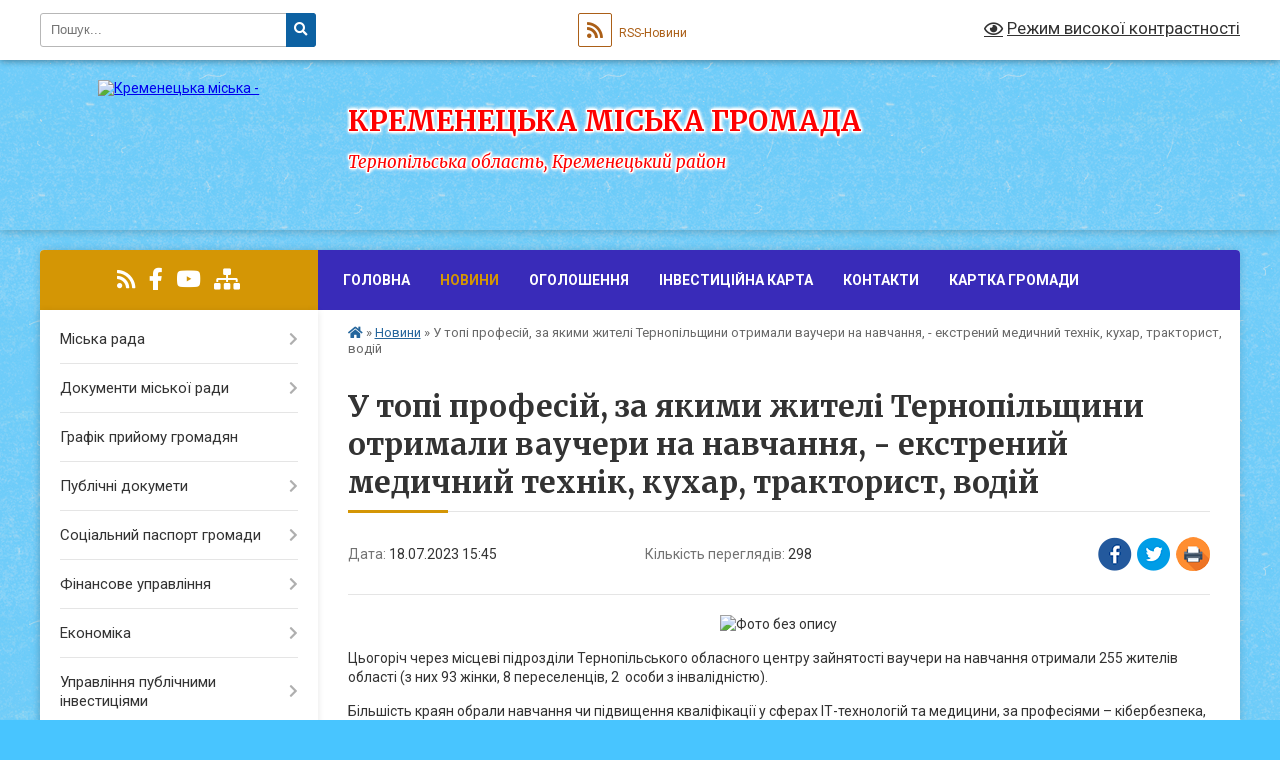

--- FILE ---
content_type: text/html; charset=UTF-8
request_url: https://kremenetska-gromada.gov.ua/news/1689684369/
body_size: 18768
content:
<!DOCTYPE html>
<html lang="uk">
<head>
	<!--[if IE]><meta http-equiv="X-UA-Compatible" content="IE=edge"><![endif]-->
	<meta charset="utf-8">
	<meta name="viewport" content="width=device-width, initial-scale=1">
	<!--[if IE]><script>
		document.createElement('header');
		document.createElement('nav');
		document.createElement('main');
		document.createElement('section');
		document.createElement('article');
		document.createElement('aside');
		document.createElement('footer');
		document.createElement('figure');
		document.createElement('figcaption');
	</script><![endif]-->
	<title>У топі професій, за якими жителі Тернопільщини отримали ваучери на навчання, - екстрений медичний технік, кухар, тракторист, водій | Кременецька громада</title>
	<meta name="description" content=". . Цьогоріч через місцеві підрозділи Тернопільського обласного центру зайнятості ваучери на навчання отримали 255 жителів області (з них 93 жінки, 8 переселенців, 2  особи з інвалідністю).. . Більшість краян обрали навчання чи підвище">
	<meta name="keywords" content="У, топі, професій,, за, якими, жителі, Тернопільщини, отримали, ваучери, на, навчання,, -, екстрений, медичний, технік,, кухар,, тракторист,, водій, |, Кременецька, громада">

	
		<meta property="og:image" content="https://rada.info/upload/users_files/04058338/001b5a747b7090df4521f576f3799397.jpeg">
	<meta property="og:image:width" content="602">
	<meta property="og:image:height" content="400">
			<meta property="og:title" content="У топі професій, за якими жителі Тернопільщини отримали ваучери на навчання, - екстрений медичний технік, кухар, тракторист, водій">
				<meta property="og:type" content="article">
	<meta property="og:url" content="https://kremenetska-gromada.gov.ua/news/1689684369/">
		
		<link rel="apple-touch-icon" sizes="57x57" href="https://gromada.org.ua/apple-icon-57x57.png">
	<link rel="apple-touch-icon" sizes="60x60" href="https://gromada.org.ua/apple-icon-60x60.png">
	<link rel="apple-touch-icon" sizes="72x72" href="https://gromada.org.ua/apple-icon-72x72.png">
	<link rel="apple-touch-icon" sizes="76x76" href="https://gromada.org.ua/apple-icon-76x76.png">
	<link rel="apple-touch-icon" sizes="114x114" href="https://gromada.org.ua/apple-icon-114x114.png">
	<link rel="apple-touch-icon" sizes="120x120" href="https://gromada.org.ua/apple-icon-120x120.png">
	<link rel="apple-touch-icon" sizes="144x144" href="https://gromada.org.ua/apple-icon-144x144.png">
	<link rel="apple-touch-icon" sizes="152x152" href="https://gromada.org.ua/apple-icon-152x152.png">
	<link rel="apple-touch-icon" sizes="180x180" href="https://gromada.org.ua/apple-icon-180x180.png">
	<link rel="icon" type="image/png" sizes="192x192"  href="https://gromada.org.ua/android-icon-192x192.png">
	<link rel="icon" type="image/png" sizes="32x32" href="https://gromada.org.ua/favicon-32x32.png">
	<link rel="icon" type="image/png" sizes="96x96" href="https://gromada.org.ua/favicon-96x96.png">
	<link rel="icon" type="image/png" sizes="16x16" href="https://gromada.org.ua/favicon-16x16.png">
	<link rel="manifest" href="https://gromada.org.ua/manifest.json">
	<meta name="msapplication-TileColor" content="#ffffff">
	<meta name="msapplication-TileImage" content="https://gromada.org.ua/ms-icon-144x144.png">
	<meta name="theme-color" content="#ffffff">
	
	
		<meta name="robots" content="">
	
	<link rel="preconnect" href="https://fonts.googleapis.com">
	<link rel="preconnect" href="https://fonts.gstatic.com" crossorigin>
	<link href="https://fonts.googleapis.com/css?family=Merriweather:400i,700|Roboto:400,400i,700,700i&amp;subset=cyrillic-ext" rel="stylesheet">

    <link rel="preload" href="https://cdnjs.cloudflare.com/ajax/libs/font-awesome/5.9.0/css/all.min.css" as="style">
	<link rel="stylesheet" href="https://cdnjs.cloudflare.com/ajax/libs/font-awesome/5.9.0/css/all.min.css" integrity="sha512-q3eWabyZPc1XTCmF+8/LuE1ozpg5xxn7iO89yfSOd5/oKvyqLngoNGsx8jq92Y8eXJ/IRxQbEC+FGSYxtk2oiw==" crossorigin="anonymous" referrerpolicy="no-referrer" />
	
	
    <link rel="preload" href="//gromada.org.ua/themes/ukraine/css/styles_vip.css?v=3.37" as="style">
	<link rel="stylesheet" href="//gromada.org.ua/themes/ukraine/css/styles_vip.css?v=3.37">
	
	<link rel="stylesheet" href="//gromada.org.ua/themes/ukraine/css/104064/theme_vip.css?v=1767384258">
	
		<!--[if lt IE 9]>
	<script src="https://oss.maxcdn.com/html5shiv/3.7.2/html5shiv.min.js"></script>
	<script src="https://oss.maxcdn.com/respond/1.4.2/respond.min.js"></script>
	<![endif]-->
	<!--[if gte IE 9]>
	<style type="text/css">
		.gradient { filter: none; }
	</style>
	<![endif]-->

</head>
<body class="">

	<a href="#top_menu" class="skip-link link" aria-label="Перейти до головного меню (Alt+1)" accesskey="1">Перейти до головного меню (Alt+1)</a>
	<a href="#left_menu" class="skip-link link" aria-label="Перейти до бічного меню (Alt+2)" accesskey="2">Перейти до бічного меню (Alt+2)</a>
    <a href="#main_content" class="skip-link link" aria-label="Перейти до головного вмісту (Alt+3)" accesskey="3">Перейти до текстового вмісту (Alt+3)</a>

	

		<div id="all_screen">

						<section class="search_menu">
				<div class="wrap">
					<div class="row">
						<div class="grid-25 fl">
							<form action="https://kremenetska-gromada.gov.ua/search/" class="search">
								<input type="text" name="q" value="" placeholder="Пошук..." aria-label="Введіть пошукову фразу" required>
								<button type="submit" name="search" value="y" aria-label="Натисніть, щоб здійснити пошук"><i class="fa fa-search"></i></button>
							</form>
							<a id="alt_version_eye" href="#" title="Режим високої контрастності" onclick="return set_special('ba0ef549c9f8d4932b90affbb7ff5b24b60c8eee');"><i class="far fa-eye"></i></a>
						</div>
						<div class="grid-75">
							<div class="row">
								<div class="grid-25" style="padding-top: 13px;">
									<div id="google_translate_element"></div>
								</div>
								<div class="grid-25" style="padding-top: 13px;">
									<a href="https://gromada.org.ua/rss/104064/" class="rss" title="RSS-стрічка"><span><i class="fa fa-rss"></i></span> RSS-Новини</a>
								</div>
								<div class="grid-50 alt_version_block">

									<div class="alt_version">
										<a href="#" class="set_special_version" onclick="return set_special('ba0ef549c9f8d4932b90affbb7ff5b24b60c8eee');"><i class="far fa-eye"></i> Режим високої контрастності</a>
									</div>

								</div>
								<div class="clearfix"></div>
							</div>
						</div>
						<div class="clearfix"></div>
					</div>
				</div>
			</section>
			
			<header>
				<div class="wrap">
					<div class="row">

						<div class="grid-25 logo fl">
							<a href="https://kremenetska-gromada.gov.ua/" id="logo">
								<img src="https://rada.info/upload/users_files/04058338/gerb/kremen_s.png" alt="Кременецька міська - ">
							</a>
						</div>
						<div class="grid-75 title fr">
							<div class="slogan_1">Кременецька міська громада</div>
							<div class="slogan_2">Тернопільська область, Кременецький район</div>
						</div>
						<div class="clearfix"></div>

					</div>
					
										
				</div>
			</header>

			<div class="wrap">
				<section class="middle_block">

					<div class="row">
						<div class="grid-75 fr">
							<nav class="main_menu" id="top_menu">
								<ul>
																		<li class="">
										<a href="https://kremenetska-gromada.gov.ua/main/">Головна</a>
																													</li>
																		<li class="active">
										<a href="https://kremenetska-gromada.gov.ua/news/">Новини</a>
																													</li>
																		<li class="">
										<a href="https://kremenetska-gromada.gov.ua/more_news/">Оголошення</a>
																													</li>
																		<li class="">
										<a href="https://kremenetska-gromada.gov.ua/interaktivna-investicijna-karta-12-46-09-04-04-2023/">Інвестиційна карта</a>
																													</li>
																		<li class="">
										<a href="https://kremenetska-gromada.gov.ua/feedback/">Контакти</a>
																													</li>
																		<li class="">
										<a href="https://kremenetska-gromada.gov.ua/structure/">Картка громади</a>
																													</li>
																										</ul>

								<button class="menu-button" id="open-button"><i class="fas fa-bars"></i> Меню сайту</button>

							</nav>
							
							<div class="clearfix"></div>

														<section class="bread_crumbs">
								<div xmlns:v="http://rdf.data-vocabulary.org/#"><a href="https://kremenetska-gromada.gov.ua/" title="Головна сторінка"><i class="fas fa-home"></i></a> &raquo; <a href="https://kremenetska-gromada.gov.ua/news/" aria-current="page">Новини</a>  &raquo; <span>У топі професій, за якими жителі Тернопільщини отримали ваучери на навчання, - екстрений медичний технік, кухар, тракторист, водій</span></div>
							</section>
							
							<main id="main_content">

																											<h1>У топі професій, за якими жителі Тернопільщини отримали ваучери на навчання, - екстрений медичний технік, кухар, тракторист, водій</h1>


<div class="row">
	<div class="grid-30 one_news_date">
		Дата: <span>18.07.2023 15:45</span>
	</div>
	<div class="grid-30 one_news_count">
		Кількість переглядів: <span>298</span>
	</div>
		<div class="grid-30 one_news_socials">
		<button class="social_share" data-type="fb" aria-label="Поширити у Фейсбук"><img src="//gromada.org.ua/themes/ukraine/img/share/fb.png" alt="Іконка Facebook"></button>
		<button class="social_share" data-type="tw" aria-label="Поширити в Tweitter"><img src="//gromada.org.ua/themes/ukraine/img/share/tw.png" alt="Іконка Twitter"></button>
		<button class="print_btn" onclick="window.print();" aria-label="Надрукувати статтю"><img src="//gromada.org.ua/themes/ukraine/img/share/print.png" alt="Значок принтера"></button>
	</div>
		<div class="clearfix"></div>
</div>

<hr>

<p style="text-align: center;"><img alt="Фото без опису"  alt="" src="https://rada.info/upload/users_files/04058338/001b5a747b7090df4521f576f3799397.jpeg" style="width: 602px; height: 400px;" /></p>

<p>Цьогоріч через місцеві підрозділи Тернопільського обласного центру зайнятості ваучери на навчання отримали 255 жителів області (з них 93 жінки, 8 переселенців, 2&nbsp; особи з інвалідністю).</p>

<p>Більшість краян обрали навчання чи підвищення кваліфікації у сферах ІТ-технологій та медицини, за професіями &ndash; кібербезпека, медицина, фармація, медсестринство.</p>

<p>120 осіб отримали ваучери на навчання чи підвищення кваліфікації за робітничими професіями. У топі - екстрений медичний технік, кухар, тракторист, водій. Також краяни здобуватимуть професії: електрогазозварник, швачка, плодоовочівник, кондитер, закрійник, машиніст дорожньо-будівельних машин, токар, бджоляр.</p>

<p>За детальною інформацією зверніться у&nbsp;<a data-saferedirecturl="https://www.google.com/url?q=https://ter.dcz.gov.ua/publikaciya/kontakty-filiy-oblasnogo-centru-zaynyatosti-ta-yih-upravlin-i-viddiliv&amp;source=gmail&amp;ust=1689770464288000&amp;usg=AOvVaw2Lg2KgPgQIP0lAOu1pyfWK" href="https://ter.dcz.gov.ua/publikaciya/kontakty-filiy-oblasnogo-centru-zaynyatosti-ta-yih-upravlin-i-viddiliv" rel="noreferrer noopener" target="_blank">місцевий підрозділ Тернопільського обласного центру зайнятості</a>, в Telegram: @DCZ19_Ternopil (<a data-saferedirecturl="https://www.google.com/url?q=https://t.me/DCZ19_Ternopil&amp;source=gmail&amp;ust=1689770464288000&amp;usg=AOvVaw2aXxoXRc6bI3eTTE6XfluH" href="http://vlada.pp.ua/goto/aHR0cHM6Ly90Lm1lL0RDWjE5X1Rlcm5vcGls/" target="_blank" rel="nofollow" rel="noreferrer noopener" target="_blank">https://t.me/DCZ19_Ternopil</a>) або у відділ активних програм зайнятості управління реалізації політики зайнятості Тернопільського обласного центру зайнятості за тел.&nbsp;<a href="tel:+380635765756" rel="noreferrer noopener" target="_blank">0635765756</a>.</p>

<p><b>Довідково:</b></p>

<p>Ваучер на навчання видається службою зайнятості&nbsp;<a data-saferedirecturl="https://www.google.com/url?q=https://ter.dcz.gov.ua/novyna/hto-mozhe-otrymaty-vaucher-na-navchannya&amp;source=gmail&amp;ust=1689770464288000&amp;usg=AOvVaw0kGSbwPiULUcePGVFtLUDV" href="https://ter.dcz.gov.ua/novyna/hto-mozhe-otrymaty-vaucher-na-navchannya" rel="noreferrer noopener" target="_blank">деяким категоріям громадян</a>, які не зареєстровані в центрах зайнятості як безробітні і мають професійно-технічну, фахову передвищу чи вищу освіту.</p>

<p>Навчатися за ваучером можна за 123&nbsp;<a data-saferedirecturl="https://www.google.com/url?q=http://is.gd/qjIfuw&amp;source=gmail&amp;ust=1689770464288000&amp;usg=AOvVaw1D6IL4ncFY8kDNY4FNaX9X" href="http://vlada.pp.ua/goto/aHR0cDovL2lzLmdkL3FqSWZ1dw==/" target="_blank" rel="nofollow" rel="noreferrer noopener" target="_blank">професіями та спеціальностями</a>&nbsp;сфер ІТ-технологій, будівництва, транспорту, освіти, медицини, сільського господарства, соціального обслуговування, самостійно обравши професію чи спеціальність,&nbsp;<a data-saferedirecturl="https://www.google.com/url?q=https://mon.gov.ua/ua/ministerstvo/poslugi/licenzuvannya/perelik-navchalnih-zakladiv-yaki-mayut-pravo-zdijsnyuvati-diyalnist-u-sferi-vishoyi-osviti-ta-profesijno-tehnichnoyi-osviti-dlya-navchannya-v-yakih-mozhe-buti-vidanij-vaucher&amp;source=gmail&amp;ust=1689770464288000&amp;usg=AOvVaw2-zfbSY9yBKpQdqXxE8K_t" href="https://mon.gov.ua/ua/ministerstvo/poslugi/licenzuvannya/perelik-navchalnih-zakladiv-yaki-mayut-pravo-zdijsnyuvati-diyalnist-u-sferi-vishoyi-osviti-ta-profesijno-tehnichnoyi-osviti-dlya-navchannya-v-yakih-mozhe-buti-vidanij-vaucher" rel="noreferrer noopener" target="_blank">заклад освіти</a>&nbsp;у межах України та форму навчання: стаціонарну, заочну чи дистанційну.</p>

<p>Оплата ваучера здійснюється Фондом загальнообов&rsquo;язкового державного соціального страхування України на випадок безробіття. Вартість ваучера &ndash; не більше 10-кратного розміру прожиткового мінімуму для працездатних осіб (26840 грн). Якщо вартість навчання перевищує цю суму, то роботодавець або особа доплачує самостійно.</p>

<p>За детальною інформацією зверніться у&nbsp;<a data-saferedirecturl="https://www.google.com/url?q=https://ter.dcz.gov.ua/publikaciya/kontakty-filiy-oblasnogo-centru-zaynyatosti-ta-yih-upravlin-i-viddiliv&amp;source=gmail&amp;ust=1689770464288000&amp;usg=AOvVaw2Lg2KgPgQIP0lAOu1pyfWK" href="https://ter.dcz.gov.ua/publikaciya/kontakty-filiy-oblasnogo-centru-zaynyatosti-ta-yih-upravlin-i-viddiliv" rel="noreferrer noopener" target="_blank">місцевий підрозділ Тернопільського обласного центру зайнятості</a>, в Telegram: @DCZ19_Ternopil (<a data-saferedirecturl="https://www.google.com/url?q=https://t.me/DCZ19_Ternopil&amp;source=gmail&amp;ust=1689770464288000&amp;usg=AOvVaw2aXxoXRc6bI3eTTE6XfluH" href="http://vlada.pp.ua/goto/aHR0cHM6Ly90Lm1lL0RDWjE5X1Rlcm5vcGls/" target="_blank" rel="nofollow" rel="noreferrer noopener" target="_blank">https://t.me/DCZ19_Ternopil</a>) або у відділ активних програм зайнятості управління реалізації політики зайнятості Тернопільського обласного центру зайнятості за тел.&nbsp;<a href="tel:+380635765756" rel="noreferrer noopener" target="_blank">0635765756</a>.</p>

<p><b>Корисні посилання:</b></p>

<p><a data-saferedirecturl="https://www.google.com/url?q=http://surl.li/feqeh&amp;source=gmail&amp;ust=1689770464288000&amp;usg=AOvVaw1pXiikZmowIxtPN408la8D" href="http://vlada.pp.ua/goto/aHR0cDovL3N1cmwubGkvZmVxZWg=/" target="_blank" rel="nofollow" rel="noreferrer noopener" target="_blank"><i>Як отримати ваучер на навчання</i></a><a data-saferedirecturl="https://www.google.com/url?q=http://surl.li/feqeh&amp;source=gmail&amp;ust=1689770464288000&amp;usg=AOvVaw1pXiikZmowIxtPN408la8D" href="http://vlada.pp.ua/goto/aHR0cDovL3N1cmwubGkvZmVxZWg=/" target="_blank" rel="nofollow" rel="noreferrer noopener" target="_blank"><i>?</i></a><i>&nbsp;</i></p>

<p><a data-saferedirecturl="https://www.google.com/url?q=https://www.dcz.gov.ua/storinka/vauchery&amp;source=gmail&amp;ust=1689770464288000&amp;usg=AOvVaw1BFLHCDoHpXLg-RJFIv_7f" href="https://www.dcz.gov.ua/storinka/vauchery" rel="noreferrer noopener" target="_blank"><i>Додаткова&nbsp;</i><i>інформація</i></a><i>&nbsp;про отримання ваучерів&nbsp;</i><i>.</i></p>

<p><a data-saferedirecturl="https://www.google.com/url?q=https://mon.gov.ua/ua/ministerstvo/poslugi/licenzuvannya/perelik-navchalnih-zakladiv-yaki-mayut-pravo-zdijsnyuvati-diyalnist-u-sferi-vishoyi-osviti-ta-profesijno-tehnichnoyi-osviti-dlya-navchannya-v-yakih-mozhe-buti-vidanij-vaucher&amp;source=gmail&amp;ust=1689770464288000&amp;usg=AOvVaw2-zfbSY9yBKpQdqXxE8K_t" href="https://mon.gov.ua/ua/ministerstvo/poslugi/licenzuvannya/perelik-navchalnih-zakladiv-yaki-mayut-pravo-zdijsnyuvati-diyalnist-u-sferi-vishoyi-osviti-ta-profesijno-tehnichnoyi-osviti-dlya-navchannya-v-yakih-mozhe-buti-vidanij-vaucher" rel="noreferrer noopener" target="_blank"><i>Перелік навчальних закладів, для навчання в яких може бути виданий ваучер</i></a></p>
<div class="clearfix"></div>

<hr>



<p><a href="https://kremenetska-gromada.gov.ua/news/" class="btn btn-grey">&laquo; повернутися</a></p>																	
							</main>
						</div>
						<div class="grid-25 fl">

							<div class="project_name">
								<a href="https://gromada.org.ua/rss/104064/" rel="nofollow" target="_blank" title="RSS-стрічка новин сайту"><i class="fas fa-rss"></i></a>
																																<a href="https://www.facebook.com/kremenetska.gromada" rel="nofollow" target="_blank" title="Приєднуйтесь до нас у Facebook"><i class="fab fa-facebook-f"></i></a>								<a href="https://www.youtube.com/channel/UClQUz6C04VVnhG2XqLUdsMA" rel="nofollow" target="_blank" title="Наш Youtube-канал"><i class="fab fa-youtube"></i></a>																<a href="https://kremenetska-gromada.gov.ua/sitemap/" title="Мапа сайту"><i class="fas fa-sitemap"></i></a>
							</div>
														<aside class="left_sidebar">
							
								
																<nav class="sidebar_menu" id="left_menu">
									<ul>
																				<li class=" has-sub">
											<a href="https://kremenetska-gromada.gov.ua/miska-rada-12-58-37-08-06-2017/">Міська рада</a>
																						<button onclick="return show_next_level(this);" aria-label="Показати підменю"></button>
																																	<i class="fa fa-chevron-right"></i>
											<ul>
																								<li class=" has-sub">
													<a href="https://kremenetska-gromada.gov.ua/deputatskij-korpus-12-58-56-08-06-2017/">Депутатський корпус</a>
																										<button onclick="return show_next_level(this);" aria-label="Показати підменю"></button>
																																							<i class="fa fa-chevron-right"></i>
													<ul>
																												<li><a href="https://kremenetska-gromada.gov.ua/spisok-deputativ-13-01-11-08-06-2017/">Список депутатів</a></li>
																												<li><a href="https://kremenetska-gromada.gov.ua/sklad-postijnih-komisij-19-30-45-08-06-2017/">Склад постійних комісій</a></li>
																																									</ul>
																									</li>
																								<li class="">
													<a href="https://kremenetska-gromada.gov.ua/vikonavchij-komitet-19-31-23-08-06-2017/">Виконавчий комітет</a>
																																						</li>
																								<li class=" has-sub">
													<a href="https://kremenetska-gromada.gov.ua/struktura-aparatu-14-15-40-09-06-2017/">Структура апарату</a>
																										<button onclick="return show_next_level(this);" aria-label="Показати підменю"></button>
																																							<i class="fa fa-chevron-right"></i>
													<ul>
																												<li><a href="https://kremenetska-gromada.gov.ua/miskij-golova-15-06-30-09-06-2017/">Міський голова</a></li>
																												<li><a href="https://kremenetska-gromada.gov.ua/pershij-zastupnik-miskogo-golovi-15-41-45-09-06-2017/">Перший заступник міського голови</a></li>
																												<li><a href="https://kremenetska-gromada.gov.ua/zastupnik-miskogo-golovi-12-16-48-11-06-2021/">Заступник міського голови з питань діяльності виконавчих органів ради</a></li>
																												<li><a href="https://kremenetska-gromada.gov.ua/zastupnik-miskogo-golovi-11-18-27-03-08-2017/">Заступник міського голови</a></li>
																												<li><a href="https://kremenetska-gromada.gov.ua/starosti-gromadi-15-22-09-05-07-2021/">Старости громади</a></li>
																												<li><a href="https://kremenetska-gromada.gov.ua/sekretar-radi-11-20-26-03-08-2017/">Секретар ради</a></li>
																												<li><a href="https://kremenetska-gromada.gov.ua/kerujuchij-spravami-15-22-51-08-07-2021/">Керуючий справами</a></li>
																												<li><a href="https://kremenetska-gromada.gov.ua/struktura-vikonavchogo-aparatu-kremeneckoi-miskoi-radi-ta-ii-vikonavchih-organiv-na-2018-rik-10-18-05-27-02-2018/">Структура та загальна чисельність працівників апарату Кременецької міської ради та її виконавчих органів</a></li>
																																									</ul>
																									</li>
																																			</ul>
																					</li>
																				<li class=" has-sub">
											<a href="https://kremenetska-gromada.gov.ua/docs/">Документи міської ради</a>
																						<button onclick="return show_next_level(this);" aria-label="Показати підменю"></button>
																																	<i class="fa fa-chevron-right"></i>
											<ul>
																								<li class=" has-sub">
													<a href="https://kremenetska-gromada.gov.ua/rishennya-vikonavchogo-komitetu-16-21-29-03-08-2017/">Рішення виконавчого комітету</a>
																										<button onclick="return show_next_level(this);" aria-label="Показати підменю"></button>
																																							<i class="fa fa-chevron-right"></i>
													<ul>
																												<li><a href="https://kremenetska-gromada.gov.ua/arhiv-16-22-09-03-08-2017/">Архів</a></li>
																												<li><a href="https://kremenetska-gromada.gov.ua/2024-rik-11-15-39-05-01-2024/">2024 рік</a></li>
																												<li><a href="https://kremenetska-gromada.gov.ua/2025-rik-09-09-39-02-01-2025/">2025 рік</a></li>
																																									</ul>
																									</li>
																								<li class=" has-sub">
													<a href="https://kremenetska-gromada.gov.ua/rishennya-sesii-09-09-20-10-08-2017/">Рішення сесії</a>
																										<button onclick="return show_next_level(this);" aria-label="Показати підменю"></button>
																																							<i class="fa fa-chevron-right"></i>
													<ul>
																												<li><a href="https://kremenetska-gromada.gov.ua/vi-sklikannya-11-57-19-17-12-2020/">VI скликання</a></li>
																												<li><a href="https://kremenetska-gromada.gov.ua/vii-sklikannya-11-58-33-17-12-2020/">VII скликання</a></li>
																												<li><a href="https://kremenetska-gromada.gov.ua/viii-sklikannya-11-59-15-17-12-2020/">VIII скликання</a></li>
																																									</ul>
																									</li>
																								<li class=" has-sub">
													<a href="https://kremenetska-gromada.gov.ua/rozporyadzhennya-miskogo-golovi-16-32-53-03-08-2017/">Розпорядження міського голови</a>
																										<button onclick="return show_next_level(this);" aria-label="Показати підменю"></button>
																																							<i class="fa fa-chevron-right"></i>
													<ul>
																												<li><a href="https://kremenetska-gromada.gov.ua/arhiv-16-33-23-03-08-2017/">Архів</a></li>
																												<li><a href="https://kremenetska-gromada.gov.ua/2022-rik-09-06-21-05-01-2022/">2022 рік</a></li>
																												<li><a href="https://kremenetska-gromada.gov.ua/2023-rik-15-23-42-23-02-2023/">2023 рік</a></li>
																												<li><a href="https://kremenetska-gromada.gov.ua/2024-rik-11-18-49-05-01-2024/">2024 рік</a></li>
																												<li><a href="https://kremenetska-gromada.gov.ua/2025-rik-09-08-10-02-01-2025/">2025 рік</a></li>
																																									</ul>
																									</li>
																								<li class="">
													<a href="https://kremenetska-gromada.gov.ua/reglament-11-24-11-15-11-2017/">Регламент</a>
																																						</li>
																								<li class="">
													<a href="https://kremenetska-gromada.gov.ua/reglament-vikonavchogo-komitetu-kremeneckoi-miskoi-radi-16-45-49-25-01-2023/">Регламент виконавчого комітету Кременецької міської ради</a>
																																						</li>
																								<li class="">
													<a href="https://kremenetska-gromada.gov.ua/programi-kremeneckoi-miskoi-radi-11-21-59-14-02-2022/">Програми Кременецької міської ради</a>
																																						</li>
																								<li class="">
													<a href="https://kremenetska-gromada.gov.ua/konkursi-na-zamischennya-vakantnih-posad-16-35-08-29-09-2022/">Конкурси на заміщення вакантних посад</a>
																																						</li>
																																			</ul>
																					</li>
																				<li class="">
											<a href="https://kremenetska-gromada.gov.ua/grafik-prijomu-gromadyan-19-32-14-08-06-2017/">Графік прийому громадян</a>
																																</li>
																				<li class=" has-sub">
											<a href="https://kremenetska-gromada.gov.ua/publichni-dokumeti-20-01-13-08-06-2017/">Публічні докумети</a>
																						<button onclick="return show_next_level(this);" aria-label="Показати підменю"></button>
																																	<i class="fa fa-chevron-right"></i>
											<ul>
																								<li class="">
													<a href="https://kremenetska-gromada.gov.ua/zviti-schodo-zapitiv-na-dostup-do-publichnoi-informacii-10-18-51-07-02-2018/">Звіти щодо запитів на доступ до публічної інформації</a>
																																						</li>
																								<li class="">
													<a href="https://kremenetska-gromada.gov.ua/rishennya-schodo-perejmenuvannya-vulic-10-39-55-28-03-2023/">Рішення щодо перейменування вулиць</a>
																																						</li>
																								<li class="">
													<a href="https://kremenetska-gromada.gov.ua/proekt-statutu-teritorialnoi-gromadi-mista-kremenec-20-03-22-08-06-2017/">Проект статуту територіальної громади міста Кременець</a>
																																						</li>
																								<li class="">
													<a href="https://kremenetska-gromada.gov.ua/formi-dlya-podannya-informacijnogo-zapitu-11-59-56-20-03-2018/">Форми для подання інформаційного запиту</a>
																																						</li>
																								<li class="">
													<a href="https://kremenetska-gromada.gov.ua/pamyatka-zastosuvannya-zakonu-ukraina-pro-dostup-do-publichnoi-informacii-12-26-07-20-03-2018/">Памятка застосування Закону Україна "Про доступ до публічної інформації"</a>
																																						</li>
																								<li class="">
													<a href="https://kremenetska-gromada.gov.ua/poryadok-dostupu-do-publichnoi-informacii-12-28-51-20-03-2018/">Порядок доступу до публічної інформації</a>
																																						</li>
																								<li class="">
													<a href="https://kremenetska-gromada.gov.ua/poryadok-skladannya-ta-podannya-zapitu-na-informaciju-12-30-45-20-03-2018/">Порядок складання та подання запиту на інформацію</a>
																																						</li>
																								<li class="">
													<a href="https://kremenetska-gromada.gov.ua/elektronni-petyciyi-12-44-02-24-01-2020/">Електронні петиції</a>
																																						</li>
																								<li class="">
													<a href="https://kremenetska-gromada.gov.ua/publichni-dogovora-na-zhitlovokomunalni-poslugi-09-37-17-23-02-2022/">Публічні договора на житлово-комунальні послуги</a>
																																						</li>
																																			</ul>
																					</li>
																				<li class=" has-sub">
											<a href="https://kremenetska-gromada.gov.ua/socialnij-pasport-gromadi-11-12-49-18-11-2025/">Соціальний паспорт громади</a>
																						<button onclick="return show_next_level(this);" aria-label="Показати підменю"></button>
																																	<i class="fa fa-chevron-right"></i>
											<ul>
																								<li class="">
													<a href="https://kremenetska-gromada.gov.ua/ekonomika-11-14-38-18-11-2025/">Економіка</a>
																																						</li>
																								<li class="">
													<a href="https://kremenetska-gromada.gov.ua/zahist-i-bezpeka-11-15-15-18-11-2025/">Захист і безпека</a>
																																						</li>
																								<li class="">
													<a href="https://kremenetska-gromada.gov.ua/konsultativnodoradchi-organi-12-20-12-18-11-2025/">Консультативно-дорадчі органи</a>
																																						</li>
																								<li class="">
													<a href="https://kremenetska-gromada.gov.ua/zakladi-osviti-11-15-39-18-11-2025/">Заклади освіти</a>
																																						</li>
																								<li class="">
													<a href="https://kremenetska-gromada.gov.ua/zakladi-kulturi-16-37-22-18-11-2025/">Заклади культури</a>
																																						</li>
																								<li class="">
													<a href="https://kremenetska-gromada.gov.ua/zakladi-ohoroni-zdorovya-11-16-13-18-11-2025/">Заклади охорони здоров'я</a>
																																						</li>
																								<li class="">
													<a href="https://kremenetska-gromada.gov.ua/transportne-spoluchennya-11-17-22-18-11-2025/">Транспортне сполучення</a>
																																						</li>
																																			</ul>
																					</li>
																				<li class=" has-sub">
											<a href="https://kremenetska-gromada.gov.ua/finansove-upravlinnya-16-02-55-09-10-2024/">Фінансове управління</a>
																						<button onclick="return show_next_level(this);" aria-label="Показати підменю"></button>
																																	<i class="fa fa-chevron-right"></i>
											<ul>
																								<li class="">
													<a href="https://kremenetska-gromada.gov.ua/vikonannya-bjudzhetu-09-24-09-03-08-2017/">Виконання бюджету</a>
																																						</li>
																								<li class=" has-sub">
													<a href="https://kremenetska-gromada.gov.ua/vstanovlennya-miscevih-podatkiv-ta-zboriv-16-07-00-09-10-2024/">Встановлення місцевих податків та зборів</a>
																										<button onclick="return show_next_level(this);" aria-label="Показати підменю"></button>
																																							<i class="fa fa-chevron-right"></i>
													<ul>
																												<li><a href="https://kremenetska-gromada.gov.ua/rishennya-pro-vstanovlennya-miscevih-podatkiv-ta-zboriv-na-2021-rik-09-08-49-24-02-2021/">Рішення про встановлення місцевих податків та зборів на 2021 рік</a></li>
																												<li><a href="https://kremenetska-gromada.gov.ua/pro-vstanovlennya-miscevih-podatkiv-i-zboriv-na-2019-rik-09-16-54-10-05-2018/">Про встановлення місцевих податків і зборів на 2019 рік</a></li>
																												<li><a href="https://kremenetska-gromada.gov.ua/pro-vstanovlennya-miscevih-podatkiv-i-zboriv-na-2020-rik-15-51-53-04-06-2019/">Про встановлення місцевих податків і зборів на 2020 рік</a></li>
																												<li><a href="https://kremenetska-gromada.gov.ua/pro-vstanovlennya-miscevykh-podatkiv-i-zboriv-na-2021-rik-18-42-02-03-06-2020/">Про встановлення місцевих податків і зборів на 2021 рік</a></li>
																												<li><a href="https://kremenetska-gromada.gov.ua/pro-vstanovlennya-miscevih-podatkiv-i-zboriv-na-2022-rik-16-16-57-07-02-2022/">Про встановлення місцевих податків і зборів на 2022 рік</a></li>
																												<li><a href="https://kremenetska-gromada.gov.ua/pro-vstanovlennya-miscevih-podatkiv-i-zboriv-na-2023-rik-10-42-06-09-08-2024/">Про встановлення місцевих податків і зборів на 2023 рік</a></li>
																												<li><a href="https://kremenetska-gromada.gov.ua/pro-vstanovlennya-miscevih-podatkiv-i-zboriv-na-2024-rik-15-24-26-25-07-2023/">Про встановлення місцевих податків і зборів на 2024 рік</a></li>
																												<li><a href="https://kremenetska-gromada.gov.ua/pro-vstanovlennya-miscevih-podatkiv-i-zboriv-na-2025-rik-12-27-39-08-07-2024/">Про встановлення місцевих податків і зборів на 2025 рік</a></li>
																												<li><a href="https://kremenetska-gromada.gov.ua/pro-vstanovlennya-miscevih-podatkiv-i-zboriv-na-2026-rik-12-40-17-18-07-2025/">Про встановлення місцевих податків і зборів на 2026 рік</a></li>
																																									</ul>
																									</li>
																								<li class="">
													<a href="https://kremenetska-gromada.gov.ua/rekviziti-rahunkiv-dlya-splati-do-bjudzhetu-podatkiv-zboriv-inshih-platezhiv-15-00-17-11-01-2021/">Реквізити рахунків для сплати до бюджету податків, зборів, інших платежів</a>
																																						</li>
																								<li class="">
													<a href="https://kremenetska-gromada.gov.ua/instrukciya-z-pidgotovki-bjudzhetnih-zapitiv-14-12-39-21-11-2024/">Інструкція з підготовки бюджетних запитів</a>
																																						</li>
																								<li class="">
													<a href="https://kremenetska-gromada.gov.ua/publichne-predstavlennya-informacii-pro-vikonannya-bjudzhetnih-program-15-21-12-05-03-2025/">Публічне представлення інформації про виконання бюджетних програм</a>
																																						</li>
																								<li class="">
													<a href="https://kremenetska-gromada.gov.ua/perelik-podatkovih-agentiv-zi-spravlyannya-turistichnogo-zboru-na-teritorii-kremeneckoi-miskoi-teritorialnoi-gromadi-11-22-24-09-04-2025/">Перелік податкових агентів зі справляння туристичного збору на території Кременецької міської територіальної громади</a>
																																						</li>
																																			</ul>
																					</li>
																				<li class=" has-sub">
											<a href="https://kremenetska-gromada.gov.ua/ekonomika-14-24-48-28-08-2018/">Економіка</a>
																						<button onclick="return show_next_level(this);" aria-label="Показати підменю"></button>
																																	<i class="fa fa-chevron-right"></i>
											<ul>
																								<li class="">
													<a href="https://kremenetska-gromada.gov.ua/strategiya-rozvitku-09-00-01-06-09-2021/">Стратегія розвитку 2028</a>
																																						</li>
																								<li class=" has-sub">
													<a href="https://kremenetska-gromada.gov.ua/investoru-15-22-58-12-09-2022/">Інвестору</a>
																										<button onclick="return show_next_level(this);" aria-label="Показати підменю"></button>
																																							<i class="fa fa-chevron-right"></i>
													<ul>
																												<li><a href="https://kremenetska-gromada.gov.ua/dlya-biznesu-09-39-25-09-11-2023/">Інвестиційний паспорт</a></li>
																												<li><a href="https://kremenetska-gromada.gov.ua/dorozhnya-karta-10-46-20-20-11-2023/">Дорожня карта</a></li>
																												<li><a href="https://kremenetska-gromada.gov.ua/investicijni-obekti-10-40-02-20-11-2023/">Інвестиційні об'єкти</a></li>
																												<li><a href="https://kremenetska-gromada.gov.ua/vilni-virobnichi-ploschi-free-industrial-areas-15-25-55-12-09-2022/">Вільні виробничі приміщення  (Free industrial premises)</a></li>
																																									</ul>
																									</li>
																								<li class="">
													<a href="https://kremenetska-gromada.gov.ua/zahist-prav-spozhivachiv-14-25-14-28-08-2018/">Захист прав споживачів</a>
																																						</li>
																								<li class="">
													<a href="https://kremenetska-gromada.gov.ua/torgivlya-14-25-34-28-08-2018/">Торгівля</a>
																																						</li>
																								<li class="">
													<a href="https://kremenetska-gromada.gov.ua/pidpriemstva-ta-organizacii-14-25-57-28-08-2018/">Підприємства та організації</a>
																																						</li>
																								<li class="">
													<a href="https://kremenetska-gromada.gov.ua/derzhavni-zakupivli-14-26-18-28-08-2018/">Державні закупівлі</a>
																																						</li>
																																			</ul>
																					</li>
																				<li class=" has-sub">
											<a href="https://kremenetska-gromada.gov.ua/upravlinnya-publichnimi-investiciyami-12-14-31-19-11-2025/">Управління публічними інвестиціями</a>
																						<button onclick="return show_next_level(this);" aria-label="Показати підменю"></button>
																																	<i class="fa fa-chevron-right"></i>
											<ul>
																								<li class="">
													<a href="https://kremenetska-gromada.gov.ua/edinij-proektnij-portfel-gromadi-12-19-31-19-11-2025/">Єдиний проектний портфель громади</a>
																																						</li>
																								<li class="">
													<a href="https://kremenetska-gromada.gov.ua/protokoli-investicijnoi-radi-12-23-12-19-11-2025/">Протоколи інвестиційної ради</a>
																																						</li>
																																			</ul>
																					</li>
																				<li class=" has-sub">
											<a href="https://kremenetska-gromada.gov.ua/admin-poslugi-20-05-04-08-06-2017/">Центр надання адміністративних послуг</a>
																						<button onclick="return show_next_level(this);" aria-label="Показати підменю"></button>
																																	<i class="fa fa-chevron-right"></i>
											<ul>
																								<li class=" has-sub">
													<a href="https://kremenetska-gromada.gov.ua/informaciya-pro-centr-nadannya-administrativnih-poslug-10-29-10-23-04-2019/">Інформація про відділ "ЦНАП" Кременецької міської ради</a>
																										<button onclick="return show_next_level(this);" aria-label="Показати підменю"></button>
																																							<i class="fa fa-chevron-right"></i>
													<ul>
																												<li><a href="https://kremenetska-gromada.gov.ua/posteri-10-25-53-09-12-2021/">Постери</a></li>
																												<li><a href="https://kremenetska-gromada.gov.ua/informacijni-stendi-16-29-58-07-12-2021/">Інформаційні стенди</a></li>
																																									</ul>
																									</li>
																								<li class="">
													<a href="https://kremenetska-gromada.gov.ua/normativna-baza-diyalnosti-cnap-11-02-27-23-04-2019/">Нормативна база діяльності ЦНАП</a>
																																						</li>
																								<li class="">
													<a href="https://kremenetska-gromada.gov.ua/polozhennya-pro-centr-nadannya-administrativnih-poslug-mkremenec-15-32-34-09-06-2017/">Положення про ЦНАП (у новій редакції)</a>
																																						</li>
																								<li class="">
													<a href="https://kremenetska-gromada.gov.ua/reglament-15-35-23-09-06-2017/">Регламент ЦНАП (у новій редакції)</a>
																																						</li>
																								<li class="">
													<a href="https://kremenetska-gromada.gov.ua/perelik-poslug-09-45-15-03-08-2017/">Перелік послуг, що надаються через ЦНАП</a>
																																						</li>
																								<li class="">
													<a href="https://kremenetska-gromada.gov.ua/perelik-poslug-scho-nadajutsya-cherez-viddalene-roboche-misce-administratora-cnap-11-41-42-06-05-2021/">Перелік послуг, що надаються через віддалене робоче місце адміністратора ЦНАП</a>
																																						</li>
																								<li class="">
													<a href="https://kremenetska-gromada.gov.ua/mobilnij-kejs-14-09-50-20-11-2024/">Мобільний кейс</a>
																																						</li>
																								<li class="">
													<a href="https://kremenetska-gromada.gov.ua/perelik-dokumentiv-09-48-11-03-08-2017/">Інформаційні та технологічні картки</a>
																																						</li>
																								<li class="">
													<a href="https://kremenetska-gromada.gov.ua/interaktivna-karta-cnap-ternopilskoi-oblasti-15-25-57-20-06-2018/">Інтерактивна карта ЦНАП Тернопільської області</a>
																																						</li>
																								<li class="">
													<a href="https://kremenetska-gromada.gov.ua/informacijni-materiali-09-58-30-31-12-2025/">Інформаційні матеріали</a>
																																						</li>
																								<li class="">
													<a href="https://kremenetska-gromada.gov.ua/socialni-videomateriali-15-25-54-09-08-2024/">Інформаційні матеріали для ветеранів, військовослужбовців та членів їх родин</a>
																																						</li>
																																			</ul>
																					</li>
																				<li class=" has-sub">
											<a href="https://kremenetska-gromada.gov.ua/antikorupcijna-diyalnist-11-34-13-25-08-2021/">Антикорупційна діяльність</a>
																						<button onclick="return show_next_level(this);" aria-label="Показати підменю"></button>
																																	<i class="fa fa-chevron-right"></i>
											<ul>
																								<li class="">
													<a href="https://kremenetska-gromada.gov.ua/tipove-polozhennya-pro-upovnovazhenu-osobu-z-pitan-zapobigannya-ta-viiyavlennya-korupcii-10-15-13-10-12-2021/">Типове положення про уповноважену особу з питань запобігання та вииявлення корупції</a>
																																						</li>
																								<li class="">
													<a href="https://kremenetska-gromada.gov.ua/plan-zahodiv-schodo-zapobigannya-korupcii-10-14-34-10-12-2021/">План заходів щодо запобігання корупції</a>
																																						</li>
																								<li class="">
													<a href="https://kremenetska-gromada.gov.ua/pamyatki-10-13-34-10-12-2021/">Пам'ятки</a>
																																						</li>
																								<li class="">
													<a href="https://kremenetska-gromada.gov.ua/deklaruvannya-14-38-22-08-12-2021/">Декларування</a>
																																						</li>
																																			</ul>
																					</li>
																				<li class="">
											<a href="https://kremenetska-gromada.gov.ua/vijskova-sluzhba-za-kontraktom-08-19-38-14-11-2017/">Військова служба за контрактом</a>
																																</li>
																				<li class=" has-sub">
											<a href="https://kremenetska-gromada.gov.ua/viddil-mistobuduvannya-arhitekturi-ta-dizajnu-miskogo-seredovischa-11-24-16-10-08-2017/">Управління архітектури та земельних відносин</a>
																						<button onclick="return show_next_level(this);" aria-label="Показати підменю"></button>
																																	<i class="fa fa-chevron-right"></i>
											<ul>
																								<li class="">
													<a href="https://kremenetska-gromada.gov.ua/gromadski-sluhannya-12-04-22-16-05-2025/">Громадські слухання</a>
																																						</li>
																																			</ul>
																					</li>
																				<li class=" has-sub">
											<a href="https://kremenetska-gromada.gov.ua/viddil-osviti-kremeneckoi-miskoi-radi-13-13-34-24-08-2022/">Управління освіти, культури та спорту</a>
																						<button onclick="return show_next_level(this);" aria-label="Показати підменю"></button>
																																	<i class="fa fa-chevron-right"></i>
											<ul>
																								<li class=" has-sub">
													<a href="https://kremenetska-gromada.gov.ua/viddil-kulturi-i-turizmu-09-38-05-02-09-2021/">Відділ культури і туризму</a>
																										<button onclick="return show_next_level(this);" aria-label="Показати підменю"></button>
																																							<i class="fa fa-chevron-right"></i>
													<ul>
																												<li><a href="https://kremenetska-gromada.gov.ua/konkursi-na-zamischennya-vakantnih-posad-09-42-46-02-09-2021/">Конкурси на заміщення вакантних посад</a></li>
																																									</ul>
																									</li>
																																			</ul>
																					</li>
																				<li class=" has-sub">
											<a href="https://kremenetska-gromada.gov.ua/sluzhba-u-spravah-ditej-09-23-46-16-08-2017/">Служба у справах дітей</a>
																						<button onclick="return show_next_level(this);" aria-label="Показати підменю"></button>
																																	<i class="fa fa-chevron-right"></i>
											<ul>
																								<li class="">
													<a href="https://kremenetska-gromada.gov.ua/normativnopravovi-dokumenti-15-41-34-05-03-2025/">Нормативно-правові документи</a>
																																						</li>
																								<li class="">
													<a href="https://kremenetska-gromada.gov.ua/programi-sluzhbi-15-42-19-05-03-2025/">Програми служби</a>
																																						</li>
																								<li class="">
													<a href="https://kremenetska-gromada.gov.ua/prezentacii-sluzhbi-15-42-57-05-03-2025/">Презентації  служби</a>
																																						</li>
																																			</ul>
																					</li>
																				<li class=" has-sub">
											<a href="https://kremenetska-gromada.gov.ua/upravlinnya-socialnogo-zahistu-naselennya-20-05-57-08-06-2017/">Управління соціального захисту населення та охорони здоров'я</a>
																						<button onclick="return show_next_level(this);" aria-label="Показати підменю"></button>
																																	<i class="fa fa-chevron-right"></i>
											<ul>
																								<li class="">
													<a href="https://kremenetska-gromada.gov.ua/reyestraciya-kolektyvnykh-dohovoriv-11-07-14-25-02-2020/">Реєстрація колективних договорів</a>
																																						</li>
																								<li class="">
													<a href="https://kremenetska-gromada.gov.ua/pasporty-16-02-45-27-02-2020/">Паспорти</a>
																																						</li>
																								<li class=" has-sub">
													<a href="https://kremenetska-gromada.gov.ua/centr-nadannya-socialnih-poslug-11-04-09-14-03-2023/">Центр надання соціальних послуг</a>
																										<button onclick="return show_next_level(this);" aria-label="Показати підменю"></button>
																																							<i class="fa fa-chevron-right"></i>
													<ul>
																												<li><a href="https://kremenetska-gromada.gov.ua/proekti-09-16-31-24-05-2023/">Проекти</a></li>
																												<li><a href="https://kremenetska-gromada.gov.ua/derzhavni-zakupivli-10-05-47-14-02-2024/">Державні закупівлі</a></li>
																																									</ul>
																									</li>
																																			</ul>
																					</li>
																				<li class="">
											<a href="https://kremenetska-gromada.gov.ua/arhivnij-sektor-14-05-41-26-11-2025/">Архівний сектор</a>
																																</li>
																				<li class="">
											<a href="https://kremenetska-gromada.gov.ua/simya-molod-ta-sport-20-05-19-08-06-2017/">Сім'я молодь та спорт</a>
																																</li>
																				<li class=" has-sub">
											<a href="https://kremenetska-gromada.gov.ua/molodizhna-rada-12-01-53-09-10-2025/">Молодіжна рада</a>
																						<button onclick="return show_next_level(this);" aria-label="Показати підменю"></button>
																																	<i class="fa fa-chevron-right"></i>
											<ul>
																								<li class="">
													<a href="https://kremenetska-gromada.gov.ua/polozhennya-12-03-55-09-10-2025/">Положення</a>
																																						</li>
																								<li class="">
													<a href="https://kremenetska-gromada.gov.ua/protokoli-12-04-23-09-10-2025/">Протоколи</a>
																																						</li>
																								<li class="">
													<a href="https://kremenetska-gromada.gov.ua/plan-diyalnosti-12-05-34-09-10-2025/">План діяльності</a>
																																						</li>
																																			</ul>
																					</li>
																				<li class="">
											<a href="https://kremenetska-gromada.gov.ua/kremenec-turistichnij-12-26-57-22-08-2023/">Кременеччина туристична</a>
																																</li>
																				<li class="">
											<a href="https://kremenetska-gromada.gov.ua/kulturni-ta-sportivni-zahodi-20-04-45-08-06-2017/">Культурні та спортивні заходи</a>
																																</li>
																				<li class="">
											<a href="https://kremenetska-gromada.gov.ua/mista-pobratimi-19-56-43-08-06-2017/">Міста побратими</a>
																																</li>
																				<li class="">
											<a href="https://kremenetska-gromada.gov.ua/more_news2/">Події</a>
																																</li>
																				<li class=" has-sub">
											<a href="https://kremenetska-gromada.gov.ua/regulyatorni-akti-10-35-30-21-08-2018/">Регуляторна політика</a>
																						<button onclick="return show_next_level(this);" aria-label="Показати підменю"></button>
																																	<i class="fa fa-chevron-right"></i>
											<ul>
																								<li class="">
													<a href="https://kremenetska-gromada.gov.ua/plani-regulyatornih-aktiv-15-48-21-02-08-2021/">Планування регуляторної діяльності</a>
																																						</li>
																								<li class="">
													<a href="https://kremenetska-gromada.gov.ua/regulyatorni-akti-kremeneckoi-miskoi-teritorialnoi-gromadi-11-12-10-24-01-2022/">Регуляторні акти Кременецької міської територіальної громади</a>
																																						</li>
																								<li class="">
													<a href="https://kremenetska-gromada.gov.ua/regulyatorni-akti-15-50-38-02-08-2021/">Оприлюднення проектів регуляторних актів</a>
																																						</li>
																								<li class=" has-sub">
													<a href="https://kremenetska-gromada.gov.ua/vidomostiinformaciya-pro-zdijsnennya-regulyatornoi-diyalnosti-15-10-38-24-01-2022/">Відомості/інформація про здійснення регуляторної діяльності</a>
																										<button onclick="return show_next_level(this);" aria-label="Показати підменю"></button>
																																							<i class="fa fa-chevron-right"></i>
													<ul>
																												<li><a href="https://kremenetska-gromada.gov.ua/normativnopravovi-dokumenti-schodo-zdijsnennya-derzhavnoi-regulyatornoi-politiki-15-45-45-02-08-2021/">НОРМАТИВНО-ПРАВОВІ ДОКУМЕНТИ ЩОДО ЗДІЙСНЕННЯ ДЕРЖАВНОЇ РЕГУЛЯТОРНОЇ ПОЛІТИКИ</a></li>
																												<li><a href="https://kremenetska-gromada.gov.ua/vidpovidalni-za-zdijsnennya-regulyatornoi-politi-v-kremeneckij-miskij-radi-15-39-58-02-08-2021/">Відповідальні за здійснення регуляторної політики в Кременецькій міській раді</a></li>
																												<li><a href="https://kremenetska-gromada.gov.ua/roz’yasnennya-schodo-regulyatornoi-diyalnosti-organiv-miscevogo-samovryaduvannya-v-umovah-voennogo-stanu-09-30-37-16-05-2022/">Роз’яснення щодо регуляторної діяльності органів місцевого самоврядування в умовах воєнного стану</a></li>
																																									</ul>
																									</li>
																								<li class="">
													<a href="https://kremenetska-gromada.gov.ua/zviti-ta-vidstezhennya-rezultativnosti-regulyatornih-aktiv-11-30-17-13-05-2022/">Звіти та відстеження результативності регуляторних актів</a>
																																						</li>
																								<li class="">
													<a href="https://kremenetska-gromada.gov.ua/zvit-miskogo-golovi-schodo-zdijsnennya-derzhavnoi-regulyatornoi-politiki-vikonavchimi-organami-kremeneckoi-miskoi-radi-11-30-58-13-05-2022/">Звіти міського голови щодо здійснення державної регуляторної політики виконавчими органами Кременецької міської ради</a>
																																						</li>
																																			</ul>
																					</li>
																				<li class="">
											<a href="https://kremenetska-gromada.gov.ua/protidiya-domashnomu-nasilstvu-12-30-09-05-01-2024/">Протидія домашньому насильству</a>
																																</li>
																				<li class=" has-sub">
											<a href="https://kremenetska-gromada.gov.ua/civilnij-zahist-09-21-36-01-06-2022/">Цивільний захист</a>
																						<button onclick="return show_next_level(this);" aria-label="Показати підменю"></button>
																																	<i class="fa fa-chevron-right"></i>
											<ul>
																								<li class=" has-sub">
													<a href="https://kremenetska-gromada.gov.ua/navchannya-naselennya-diyam-u-ns-09-34-03-01-06-2022/">Навчання населення діям у НС</a>
																										<button onclick="return show_next_level(this);" aria-label="Показати підменю"></button>
																																							<i class="fa fa-chevron-right"></i>
													<ul>
																												<li><a href="https://kremenetska-gromada.gov.ua/konsultacijni-punkti-pitan-cz-misce-ih-roztashuvannya-11-56-21-07-06-2022/">Консультаційні пункти питань ЦЗ, місце їх розташування</a></li>
																												<li><a href="https://kremenetska-gromada.gov.ua/pamyatki-bukleti-rekomendacii-11-57-13-07-06-2022/">Пам'ятки, буклети, рекомендації</a></li>
																																									</ul>
																									</li>
																								<li class=" has-sub">
													<a href="https://kremenetska-gromada.gov.ua/zahisni-sporudi-09-34-34-01-06-2022/">Захисні споруди</a>
																										<button onclick="return show_next_level(this);" aria-label="Показати підменю"></button>
																																							<i class="fa fa-chevron-right"></i>
													<ul>
																												<li><a href="https://kremenetska-gromada.gov.ua/informaciya-pro-zahisni-sporudi-11-57-34-07-06-2022/">Інформація про захисні споруди</a></li>
																												<li><a href="https://kremenetska-gromada.gov.ua/karta-zahisnih-sporud-abo-misce-roztashuvannya-ukrittiv-11-57-56-07-06-2022/">Карта захисних споруд або місце розташування укриттів</a></li>
																																									</ul>
																									</li>
																								<li class=" has-sub">
													<a href="https://kremenetska-gromada.gov.ua/opovischennya-ta-informuvannya-naselennya-09-34-57-01-06-2022/">Оповіщення та інформування населення</a>
																										<button onclick="return show_next_level(this);" aria-label="Показати підменю"></button>
																																							<i class="fa fa-chevron-right"></i>
													<ul>
																												<li><a href="https://kremenetska-gromada.gov.ua/organizaciya-opovischennya-naselennya-11-58-13-07-06-2022/">Організація оповіщення населення</a></li>
																												<li><a href="https://kremenetska-gromada.gov.ua/signali-opovischennya-11-58-28-07-06-2022/">Сигнали оповіщення</a></li>
																																									</ul>
																									</li>
																								<li class=" has-sub">
													<a href="https://kremenetska-gromada.gov.ua/evakuaciya-09-35-28-01-06-2022/">Евакуація</a>
																										<button onclick="return show_next_level(this);" aria-label="Показати підменю"></button>
																																							<i class="fa fa-chevron-right"></i>
													<ul>
																												<li><a href="https://kremenetska-gromada.gov.ua/informaciya-pro-evakuaciju-naselennya-11-58-49-07-06-2022/">Інформація про евакуацію населення</a></li>
																												<li><a href="https://kremenetska-gromada.gov.ua/zbirnij-punkt-evakuacii-11-59-06-07-06-2022/">Збірний пункт евакуації</a></li>
																																									</ul>
																									</li>
																								<li class=" has-sub">
													<a href="https://kremenetska-gromada.gov.ua/potencijnonebezpechni-obekti-gromadi-09-35-58-01-06-2022/">Потенційно-небезпечні об'єкти громади</a>
																										<button onclick="return show_next_level(this);" aria-label="Показати підменю"></button>
																																							<i class="fa fa-chevron-right"></i>
													<ul>
																												<li><a href="https://kremenetska-gromada.gov.ua/potencijnonebezpechni-obekti-pno-opn-11-59-22-07-06-2022/">Потенційно-небезпечні об'єкти (ПНО, ОПН)</a></li>
																												<li><a href="https://kremenetska-gromada.gov.ua/perelik-potencijnonebezpechnih-obektiv-pnoopn-11-59-42-07-06-2022/">Перелік потенційно-небезпечних об'єктів (ПНО,ОПН)</a></li>
																																									</ul>
																									</li>
																								<li class=" has-sub">
													<a href="https://kremenetska-gromada.gov.ua/ryatuvalniki-gromadi-09-36-33-01-06-2022/">Рятувальники громади</a>
																										<button onclick="return show_next_level(this);" aria-label="Показати підменю"></button>
																																							<i class="fa fa-chevron-right"></i>
													<ul>
																												<li><a href="https://kremenetska-gromada.gov.ua/misceva-pozhezhna-komanda-mpk-12-00-00-07-06-2022/">Місцева пожежна команда (МПК)</a></li>
																												<li><a href="https://kremenetska-gromada.gov.ua/dobrovolci-12-00-28-07-06-2022/">Добровольці</a></li>
																																									</ul>
																									</li>
																								<li class=" has-sub">
													<a href="https://kremenetska-gromada.gov.ua/bzhd-v-osviti-09-37-06-01-06-2022/">БЖД в освіті</a>
																										<button onclick="return show_next_level(this);" aria-label="Показати підменю"></button>
																																							<i class="fa fa-chevron-right"></i>
													<ul>
																												<li><a href="https://kremenetska-gromada.gov.ua/bazovi-zakladi-z-cz-ta-bzhd-12-00-50-07-06-2022/">Базові заклади з ЦЗ та БЖД</a></li>
																												<li><a href="https://kremenetska-gromada.gov.ua/gurtki-ryatuvalnoi-spravi-12-01-06-07-06-2022/">Гуртки рятувальної справи</a></li>
																																									</ul>
																									</li>
																								<li class=" has-sub">
													<a href="https://kremenetska-gromada.gov.ua/misceva-komisiya-z-pteb-ta-ns-09-37-54-01-06-2022/">Місцева комісія з ПТЕБ та НС</a>
																										<button onclick="return show_next_level(this);" aria-label="Показати підменю"></button>
																																							<i class="fa fa-chevron-right"></i>
													<ul>
																												<li><a href="https://kremenetska-gromada.gov.ua/polozhennya-12-01-23-07-06-2022/">Положення</a></li>
																												<li><a href="https://kremenetska-gromada.gov.ua/protokoli-zasidan-12-01-38-07-06-2022/">Протоколи засідань</a></li>
																																									</ul>
																									</li>
																								<li class="">
													<a href="https://kremenetska-gromada.gov.ua/punkti-obigrivu-09-38-21-01-06-2022/">Пункти обігріву</a>
																																						</li>
																																			</ul>
																					</li>
																				<li class=" has-sub">
											<a href="https://kremenetska-gromada.gov.ua/derzhavni-zakupivli-11-40-04-26-02-2021/">Державні закупівлі</a>
																						<button onclick="return show_next_level(this);" aria-label="Показати підменю"></button>
																																	<i class="fa fa-chevron-right"></i>
											<ul>
																								<li class="">
													<a href="https://kremenetska-gromada.gov.ua/kremenecka-miska-rada-14-34-54-26-02-2021/">Кременецька міська рада</a>
																																						</li>
																								<li class="">
													<a href="https://kremenetska-gromada.gov.ua/finansove-upravlinnya-kremeneckoi-miskoi-radi-14-34-07-26-02-2021/">Фінансове управління Кременецької міської ради</a>
																																						</li>
																								<li class="">
													<a href="https://kremenetska-gromada.gov.ua/viddil-osviti-kremeneckoi-miskoi-radi-13-14-49-24-08-2022/">Відділ освіти Кременецької міської ради</a>
																																						</li>
																								<li class="">
													<a href="https://kremenetska-gromada.gov.ua/viddil-kulturi-i-turizmu-kremeneckoi-miskoi-radi-14-58-52-26-02-2021/">Відділ культури і туризму Кременецької міської ради</a>
																																						</li>
																								<li class="">
													<a href="https://kremenetska-gromada.gov.ua/kremeneckij-kraeznavchij-muzej-12-22-19-04-03-2021/">Кременецький Краєзнавчий Музей</a>
																																						</li>
																								<li class="">
													<a href="https://kremenetska-gromada.gov.ua/viddil-u-spravah-simi-molodi-ta-sportu-kremeneckoi-miskoi-radi-12-50-03-09-03-2021/">Відділ у справах сім'ї, молоді та спорту Кременецької міської ради</a>
																																						</li>
																								<li class="">
													<a href="https://kremenetska-gromada.gov.ua/kremenecka-djussh-imeni-andriya-pushkara-14-35-40-09-03-2021/">Кременецька ДЮСШ імені Андрія Пушкара</a>
																																						</li>
																								<li class="">
													<a href="https://kremenetska-gromada.gov.ua/sluzhba-u-spravah-ditej-kremeneckoi-miskoi-radi-14-14-19-10-03-2021/">Служба у справах дітей Кременецької міської ради</a>
																																						</li>
																								<li class="">
													<a href="https://kremenetska-gromada.gov.ua/centr-nadannya-socialnih-poslug-kremeneckoi-miskoi-radi-11-25-29-22-03-2021/">Центр надання соціальних послуг Кременецької міської ради</a>
																																						</li>
																																			</ul>
																					</li>
																				<li class="">
											<a href="https://kremenetska-gromada.gov.ua/rozklad-ruhu-avtobusiv-14-42-37-10-04-2019/">Громадський транспорт міста</a>
																																</li>
																				<li class="">
											<a href="https://kremenetska-gromada.gov.ua/komunalna-vlasnist-08-26-13-29-04-2021/">Комунальна власність</a>
																																</li>
																				<li class="">
											<a href="https://kremenetska-gromada.gov.ua/hromadskyy-byudzhet-10-39-52-18-07-2019/">Громадський бюджет</a>
																																</li>
																				<li class="">
											<a href="https://kremenetska-gromada.gov.ua/osbb-12-19-31-21-09-2021/">ОСББ</a>
																																</li>
																				<li class="">
											<a href="https://kremenetska-gromada.gov.ua/ekonsultacii-15-07-01-26-09-2022/">Е-КОНСУЛЬТАЦІЇ</a>
																																</li>
																													</ul>
								</nav>

																	<div class="petition_block">

	<div class="petition_title">Публічні закупівлі</div>

		<p><a href="https://kremenetska-gromada.gov.ua/prozorro/" title="Прозорро - публічні закупівлі"><img src="//gromada.org.ua/themes/ukraine/img/prozorro_logo.png?v=2025" alt="Банер Прозорро"></a></p>
	
	
	
</div>								
																	<div class="petition_block">
	
	<div class="petition_title">Особистий кабінет користувача</div>

		<div class="alert alert-warning">
		Ви не авторизовані. Для того, щоб мати змогу створювати або підтримувати петиції<br>
		<a href="#auth_petition" class="open-popup add_petition btn btn-yellow btn-small btn-block" style="margin-top: 10px;"><i class="fa fa-user"></i> авторизуйтесь</a>
	</div>
		
			<div class="petition_title">Система петицій</div>
		
					<div class="none_petition">Немає петицій, за які можна голосувати</div>
							<p style="margin-bottom: 10px;"><a href="https://kremenetska-gromada.gov.ua/all_petitions/" class="btn btn-grey btn-small btn-block"><i class="fas fa-clipboard-list"></i> Всі петиції (8)</a></p>
				
		
	
</div>
								
								
																	<div class="appeals_block">

	
				
				<div class="alert alert-info">
			<a href="#auth_person" class="alert-link open-popup"><i class="fas fa-unlock-alt"></i> Кабінет посадової особи</a>
		</div>
			
	
</div>								
								
																<div id="banner_block">

									<h2 style="font-style:italic; text-align:center"><a rel="nofollow" href="https://www.facebook.com/kremenets.gromada">Наша Сторінка у Facebook</a></h2>

<p style="text-align: center;"><a rel="nofollow" href="https://www.facebook.com/kremenets.gromada"><img alt="Фото без опису" src="https://www.facebook.com/images/fb_icon_325x325.png" style="width: 150px; height: 150px;" /></a></p>

<h2 style="font-style:italic; text-align:center"><a rel="nofollow" href="https://www.youtube.com/channel/UClQUz6C04VVnhG2XqLUdsMA">Наш Ютуб канал</a></h2>

<p style="text-align:center"><a rel="nofollow" href="https://www.youtube.com/channel/UClQUz6C04VVnhG2XqLUdsMA"><img alt="Фото без опису" src="https://rada.info/upload/users_files/04058338/eea29f37b9e108226276517a8213e815.png" style="height:170px; width:170px" /></a></p>

<h3 style="text-align:center"><a rel="nofollow" href="https://www.youtube.com/channel/UClQUz6C04VVnhG2XqLUdsMA"><span style="font-size:12px">Тут можна переглянути відео засідань сесії міської ради та інший відео матеріал</span></a></h3>

<p>&nbsp;</p>

<p style="text-align: center;"><span style="font-size:12px"><a rel="nofollow" href="http://auc.org.ua/" target="_blank"><img alt="Асоціація міст України" src="https://rada.info/upload/users_files/04396259/564ff52385ce44dfdea76ed6e7efdd1b.png" style="height:80px; width:264px" /></a></span></p>

<p style="text-align: center;"><a rel="nofollow" href="https://atu.net.ua/"><img alt="Фото без опису" src="https://rada.info/upload/users_files/04058338/0894c72c385983bcb024308b46a7a495.jpg" style="width: 200px; height: 141px;" /></a></p>

<p style="text-align: center;"><a rel="nofollow" href="https://legalaid.gov.ua/kliyentam/pro-bezoplatnu-pravovu-dopomogu-bpd/"><img alt="Фото без опису" src="https://rada.info/upload/users_files/04058338/5b516c81ce4be984e164a9c29bf7fe34.png" style="width: 248px; height: 124px;" /></a></p>

<p style="text-align: center;"><a rel="nofollow" href="https://moz.gov.ua/golovnij-derzhavnij-sanitarnij-likar-ukraini"><img alt="Фото без опису" src="https://rada.info/upload/users_files/04058338/038af610ba33a1b417712f67aa2e84ca.jpg" style="width: 264px; height: 174px;" /></a></p>

<p style="text-align: center;"><a rel="nofollow" href="https://pulse.gov.ua/"><img alt="Фото без опису" src="https://rada.info/upload/users_files/04058338/00fe425578013cbb58a1ebad5aad33c4.jpg" style="width: 300px; height: 300px;" /></a></p>

<p style="text-align: center;"><a rel="nofollow" href="https://center.diia.gov.ua/"><img alt="Фото без опису" src="https://rada.info/upload/users_files/04058338/44dc2f2d364ea38275b0479c4824f873.jpg" style="width: 336px; height: 280px;" /></a></p>

<p style="text-align: center;"><a rel="nofollow" href="https://kremenetska.gromada.org.ua/probaciya-12-42-12-03-11-2022/"><img alt="Фото без опису" src="https://rada.info/upload/users_files/04058338/87b858fd686b8c184e03a284e0e09dca.jpg" style="width: 330px; height: 173px;" /></a></p>

<p style="text-align: center;"><a rel="nofollow" href="https://pratsia.in.ua/"><img alt="Фото без опису" src="https://rada.info/upload/users_files/04058338/2fd8915f21a3d04c604c5e4d26bc38c8.png" style="width: 342px; height: 179px;" /></a></p>

<p style="text-align: center;"><a rel="nofollow" href="https://howareu.com/"><img alt="Фото без опису" src="https://rada.info/upload/users_files/04058338/6709e94057ba16838cbf10dde3f1c5c9.jpg" style="width: 300px; height: 300px;" /></a></p>

<p style="text-align: center;"><a rel="nofollow" href="https://dcz.gov.ua/"><img alt="Фото без опису"  src="https://rada.info/upload/users_files/04058338/4b9ef50e72ec991ccf4ff51448279fd1.png" style="width: 322px; height: 319px;" /></a></p>

<p style="text-align: center;"><a rel="nofollow" href="https://dsp.gov.ua/main-news/startuvala-informatsiina-kampaniia-vykhod-na-svitlo/"><img alt="Фото без опису" src="https://rada.info/upload/users_files/04058338/2c1e18ce6ffb6396c8b6ff90cba73bfa.png" style="width: 340px; height: 155px;" /></a></p>

<p style="text-align: center;"><a rel="nofollow" href="https://www.wunu.edu.ua/educational-subdivisions/faculty/feu/department-mpup-feu/106-kafedra-menedzhmentu-organzacyi-ta-nnovacynogo-pdpriyemnictva.html"><img alt="Фото без опису" src="https://rada.info/upload/users_files/04058338/ebdbbe085042e64c86669ac027f1f4fa.png" style="width: 340px; height: 328px;" /></a></p>
									<div class="clearfix"></div>

									<div id="SinoptikInformer" style="width:250px;" class="SinoptikInformer type1"><div class="siHeader"><div class="siLh"><div class="siMh"><a onmousedown="siClickCount();" class="siLogo" rel="nofollow" href="https://ua.sinoptik.ua/" target="_blank" title="Погода"> </a>Погода <span id="siHeader"></span></div></div></div><div class="siBody"><a onmousedown="siClickCount();" rel="nofollow" href="https://ua.sinoptik.ua/погода-кременець" title="Погода у Кременці" target="_blank"><div class="siCity"><div class="siCityName"><span>Кременець</span></div><div id="siCont0" class="siBodyContent"><div class="siLeft"><div class="siTerm"></div><div class="siT" id="siT0"></div><div id="weatherIco0"></div></div><div class="siInf"><p>вологість: <span id="vl0"></span></p><p>тиск: <span id="dav0"></span></p><p>вітер: <span id="wind0"></span></p></div></div></div></a><div class="siLinks">Погода на 10 днів від <a rel="nofollow" href="https://ua.sinoptik.ua/погода-кременець/10-днів" title="Погода на 10 днів" target="_blank" onmousedown="siClickCount();">sinoptik.ua</a></div></div><div class="siFooter"><div class="siLf"><div class="siMf"></div></div></div></div><script type="text/javascript" charset="UTF-8" src="//sinoptik.ua/informers_js.php?title=4&wind=3&cities=303012563&lang=ua"></script>
									<div class="clearfix"></div>

								</div>
								
							</aside>
						</div>
						<div class="clearfix"></div>
					</div>

					
				</section>

			</div>

			<section class="footer_block">
				<div class="mountains">
				<div class="wrap">
					<div class="other_projects">
						<a href="https://gromada.org.ua/" target="_blank" rel="nofollow"><img src="https://rada.info/upload/footer_banner/b_gromada_new.png" alt="Веб-сайти для громад України - GROMADA.ORG.UA"></a>
						<a href="https://rda.org.ua/" target="_blank" rel="nofollow"><img src="https://rada.info/upload/footer_banner/b_rda_new.png" alt="Веб-сайти для районних державних адміністрацій України - RDA.ORG.UA"></a>
						<a href="https://rayrada.org.ua/" target="_blank" rel="nofollow"><img src="https://rada.info/upload/footer_banner/b_rayrada_new.png" alt="Веб-сайти для районних рад України - RAYRADA.ORG.UA"></a>
						<a href="https://osv.org.ua/" target="_blank" rel="nofollow"><img src="https://rada.info/upload/footer_banner/b_osvita_new.png?v=1" alt="Веб-сайти для відділів освіти та освітніх закладів - OSV.ORG.UA"></a>
						<a href="https://gromada.online/" target="_blank" rel="nofollow"><img src="https://rada.info/upload/footer_banner/b_other_new.png" alt="Розробка офіційних сайтів державним організаціям"></a>
					</div>
					<div class="under_footer">
						Кременецька громада - 2017-2026 &copy; Весь контент доступний за ліцензією <a href="https://creativecommons.org/licenses/by/4.0/deed.uk" target="_blank" rel="nofollow">Creative Commons Attribution 4.0 International License</a>, якщо не зазначено інше.
					</div>
				</div>
				</div>
			</section>

			<footer>
				<div class="wrap">
					<div class="row">
						<div class="grid-25 socials">
							<a href="https://gromada.org.ua/rss/104064/" rel="nofollow" target="_blank" title="RSS-стрічка"><i class="fas fa-rss"></i></a>							
														<i class="fab fa-twitter"></i>							<i class="fab fa-instagram"></i>							<a href="https://www.facebook.com/kremenetska.gromada" rel="nofollow" target="_blank" title="Ми у Фейсбук"><i class="fab fa-facebook-f"></i></a>							<a href="https://www.youtube.com/channel/UClQUz6C04VVnhG2XqLUdsMA" rel="nofollow" target="_blank" title="Канал на Youtube"><i class="fab fa-youtube"></i></a>							<i class="fab fa-telegram"></i>						</div>
						<div class="grid-25 admin_auth_block">
														<a href="#auth_block" class="open-popup"><i class="fa fa-lock"></i> Вхід для <u>адміністратора</u></a>
													</div>
						<div class="grid-25">
							<div class="school_ban">
								<div class="row">
									<div class="grid-50" style="text-align: right;"><a href="https://gromada.org.ua/" target="_blank" rel="nofollow"><img src="//gromada.org.ua/gromada_orgua_88x31.png" alt="Gromada.org.ua - веб сайти діючих громад України"></a></div>
									<div class="grid-50 last"><a href="#get_gromada_ban" class="open-popup get_gromada_ban">Показати код для<br><u>вставки на сайт</u></a></div>
									<div class="clearfix"></div>
								</div>
							</div>
						</div>
						<div class="grid-25 developers">
							Розробка порталу: <br>
							<a href="https://vlada.ua/propozytsiyi/propozitsiya-gromadam/" target="_blank">&laquo;Vlada.ua&raquo;&trade;</a>
						</div>
						<div class="clearfix"></div>
					</div>
				</div>
			</footer>

		</div>





<script type="text/javascript" src="//gromada.org.ua/themes/ukraine/js/jquery-3.6.0.min.js"></script>
<script type="text/javascript" src="//gromada.org.ua/themes/ukraine/js/jquery-migrate-3.3.2.min.js"></script>
<script type="text/javascript" src="//gromada.org.ua/themes/ukraine/js/flickity.pkgd.min.js"></script>
<script type="text/javascript" src="//gromada.org.ua/themes/ukraine/js/flickity-imagesloaded.js"></script>
<script type="text/javascript">
	$(document).ready(function(){
		$(".main-carousel .carousel-cell.not_first").css("display", "block");
	});
</script>
<script type="text/javascript" src="//gromada.org.ua/themes/ukraine/js/icheck.min.js"></script>
<script type="text/javascript" src="//gromada.org.ua/themes/ukraine/js/superfish.min.js?v=2"></script>



<script type="text/javascript" src="//gromada.org.ua/themes/ukraine/js/functions_unpack.js?v=2.34"></script>
<script type="text/javascript" src="//gromada.org.ua/themes/ukraine/js/hoverIntent.js"></script>
<script type="text/javascript" src="//gromada.org.ua/themes/ukraine/js/jquery.magnific-popup.min.js"></script>
<script type="text/javascript" src="//gromada.org.ua/themes/ukraine/js/jquery.mask.min.js"></script>


	

<script type="text/javascript" src="//translate.google.com/translate_a/element.js?cb=googleTranslateElementInit"></script>
<script type="text/javascript">
	function googleTranslateElementInit() {
		new google.translate.TranslateElement({
			pageLanguage: 'uk',
			includedLanguages: 'de,en,es,fr,pl,hu,bg,ro,da,lt',
			layout: google.translate.TranslateElement.InlineLayout.SIMPLE,
			gaTrack: true,
			gaId: 'UA-71656986-1'
		}, 'google_translate_element');
	}
</script>

<script>
  (function(i,s,o,g,r,a,m){i["GoogleAnalyticsObject"]=r;i[r]=i[r]||function(){
  (i[r].q=i[r].q||[]).push(arguments)},i[r].l=1*new Date();a=s.createElement(o),
  m=s.getElementsByTagName(o)[0];a.async=1;a.src=g;m.parentNode.insertBefore(a,m)
  })(window,document,"script","//www.google-analytics.com/analytics.js","ga");

  ga("create", "UA-71656986-1", "auto");
  ga("send", "pageview");

</script>

<script async
src="https://www.googletagmanager.com/gtag/js?id=UA-71656986-2"></script>
<script>
   window.dataLayer = window.dataLayer || [];
   function gtag(){dataLayer.push(arguments);}
   gtag("js", new Date());

   gtag("config", "UA-71656986-2");
</script>




<div style="display: none;">
								<div id="get_gromada_ban" class="dialog-popup s">
    <h4>Код для вставки на сайт</h4>
    <div class="form-group">
        <img src="//gromada.org.ua/gromada_orgua_88x31.png">
    </div>
    <div class="form-group">
        <textarea id="informer_area" class="form-control"><a href="https://gromada.org.ua/" target="_blank"><img src="https://gromada.org.ua/gromada_orgua_88x31.png" alt="Gromada.org.ua - веб сайти діючих громад України" /></a></textarea>
    </div>
</div>			<div id="auth_block" class="dialog-popup s">

    <h4>Вхід для адміністратора</h4>
    <form action="//gromada.org.ua/n/actions/" method="post">
		
		
        
        <div class="form-group">
            <label class="control-label" for="login">Логін: <span>*</span></label>
            <input type="text" class="form-control" name="login" id="login" value="" required>
        </div>
        <div class="form-group">
            <label class="control-label" for="password">Пароль: <span>*</span></label>
            <input type="password" class="form-control" name="password" id="password" value="" required>
        </div>
		
        <div class="form-group">
			
            <input type="hidden" name="object_id" value="104064">
			<input type="hidden" name="back_url" value="https://kremenetska-gromada.gov.ua/news/1689684369/">
			
            <button type="submit" class="btn btn-yellow" name="pAction" value="login_as_admin_temp">Авторизуватись</button>
        </div>

    </form>

</div>


			
						
								<div id="email_voting" class="dialog-popup m">

	
    <h4>Онлайн-опитування: </h4>
	

    <form action="//gromada.org.ua/n/actions/" method="post" enctype="multipart/form-data">

        <div class="alert alert-warning">
            <strong>Увага!</strong> З метою уникнення фальсифікацій Ви маєте підтвердити свій голос через E-Mail
        </div>

		
        <div class="form-group">
            <label class="control-label" for="voting_email">E-Mail: <span>*</span></label>
            <input type="email" class="form-control" name="email" id="voting_email" value="" required>
        </div>
		

        <div class="form-group">
			
            <input type="hidden" name="answer_id" id="voting_anser_id" value="">
            <input type="hidden" name="voting_id" value="">
			<input type="hidden" name="back_url" value="https://kremenetska-gromada.gov.ua/news/1689684369/">
			
            <button type="submit" name="pAction" value="get_voting" class="btn btn-yellow">Підтвердити голос</button> <a href="#" class="btn btn-grey close-popup">Скасувати</a>
        </div>

    </form>

</div>


		<div id="result_voting" class="dialog-popup m">

    <h4>Результати опитування</h4>

    <h3 id="voting_title"></h3>

    <canvas id="voting_diagram"></canvas>
    <div id="voting_results"></div>

    <div class="form-group">
        <a href="#voting" class="open-popup btn btn-yellow"><i class="far fa-list-alt"></i> Всі опитування</a>
    </div>

</div>		
												<div id="voting_confirmed" class="dialog-popup s">

    <h4>Дякуємо!</h4>

    <div class="alert alert-success">Ваш голос було зараховано</div>

</div>

		
				<div id="add_appeal" class="dialog-popup m">

    <h4>Форма подання електронного звернення</h4>

	
    	

    <form action="//gromada.org.ua/n/actions/" method="post" enctype="multipart/form-data">

        <div class="alert alert-info">
            <div class="row">
                <div class="grid-30">
                    <img src="" id="add_appeal_photo">
                </div>
                <div class="grid-70">
                    <div id="add_appeal_title"></div>
                    <div id="add_appeal_posada"></div>
                    <div id="add_appeal_details"></div>
                </div>
                <div class="clearfix"></div>
            </div>
        </div>

		
        <div class="row">
            <div class="grid-100">
                <div class="form-group">
                    <label for="add_appeal_name" class="control-label">Ваше прізвище, ім'я та по батькові: <span>*</span></label>
                    <input type="text" class="form-control" id="add_appeal_name" name="name" value="" required>
                </div>
            </div>
            <div class="grid-50">
                <div class="form-group">
                    <label for="add_appeal_email" class="control-label">Email: <span>*</span></label>
                    <input type="email" class="form-control" id="add_appeal_email" name="email" value="" required>
                </div>
            </div>
            <div class="grid-50">
                <div class="form-group">
                    <label for="add_appeal_phone" class="control-label">Контактний телефон:</label>
                    <input type="tel" class="form-control" id="add_appeal_phone" name="phone" value="">
                </div>
            </div>
            <div class="grid-100">
                <div class="form-group">
                    <label for="add_appeal_adress" class="control-label">Адреса проживання: <span>*</span></label>
                    <textarea class="form-control" id="add_appeal_adress" name="adress" required></textarea>
                </div>
            </div>
            <div class="clearfix"></div>
        </div>

        <hr>

        <div class="row">
            <div class="grid-100">
                <div class="form-group">
                    <label for="add_appeal_text" class="control-label">Текст звернення: <span>*</span></label>
                    <textarea rows="7" class="form-control" id="add_appeal_text" name="text" required></textarea>
                </div>
            </div>
            <div class="grid-100">
                <div class="form-group">
                    <label>
                        <input type="checkbox" name="public" value="y">
                        Публічне звернення (відображатиметься на сайті)
                    </label>
                </div>
            </div>
            <div class="grid-100">
                <div class="form-group">
                    <label>
                        <input type="checkbox" name="confirmed" value="y" required>
                        надаю згоду на обробку персональних даних
                    </label>
                </div>
            </div>
            <div class="clearfix"></div>
        </div>
		

        <div class="form-group">
			
            <input type="hidden" name="deputat_id" id="add_appeal_id" value="">
			<input type="hidden" name="back_url" value="https://kremenetska-gromada.gov.ua/news/1689684369/">
			
            <button type="submit" name="pAction" value="add_appeal_from_vip" class="btn btn-yellow">Подати звернення</button>
        </div>

    </form>

</div>


		
										<div id="auth_person" class="dialog-popup s">

    <h4>Авторизація в системі електронних звернень</h4>
    <form action="//gromada.org.ua/n/actions/" method="post">
		
		
        
        <div class="form-group">
            <label class="control-label" for="person_login">Email посадової особи: <span>*</span></label>
            <input type="email" class="form-control" name="person_login" id="person_login" value="" autocomplete="off" required>
        </div>
        <div class="form-group">
            <label class="control-label" for="person_password">Пароль: <span>*</span> <small>(надає адміністратор сайту)</small></label>
            <input type="password" class="form-control" name="person_password" id="person_password" value="" autocomplete="off" required>
        </div>
		
        <div class="form-group">
			
            <input type="hidden" name="object_id" value="104064">
			<input type="hidden" name="back_url" value="https://kremenetska-gromada.gov.ua/news/1689684369/">
			
            <button type="submit" class="btn btn-yellow" name="pAction" value="login_as_person">Авторизуватись</button>
        </div>

    </form>

</div>


					
							<div id="auth_petition" class="dialog-popup s">

    <h4>Авторизація в системі електронних петицій</h4>
    <form action="//gromada.org.ua/n/actions/" method="post">

	
        
        <div class="form-group">
            <label class="control-label" for="petition_login">Email: <span>*</span></label>
            <input type="email" class="form-control" name="petition_login" id="petition_login" value="" autocomplete="off" required>
        </div>
        <div class="form-group">
            <label class="control-label" for="petition_password">Пароль: <span>*</span></label>
            <input type="password" class="form-control" name="petition_password" id="petition_password" value="" autocomplete="off" required>
        </div>
	
        <div class="form-group">
			
            <input type="hidden" name="gromada_id" value="104064">
			<input type="hidden" name="back_url" value="https://kremenetska-gromada.gov.ua/news/1689684369/">
			
            <input type="hidden" name="petition_id" value="">
            <button type="submit" class="btn btn-yellow" name="pAction" value="login_as_petition">Авторизуватись</button>
        </div>
					<div class="form-group" style="text-align: center;">
				Забулись пароль? <a class="open-popup" href="#forgot_password">Система відновлення пароля</a>
			</div>
			<div class="form-group" style="text-align: center;">
				Ще не зареєстровані? <a class="open-popup" href="#reg_petition">Реєстрація</a>
			</div>
		
    </form>

</div>


							<div id="reg_petition" class="dialog-popup">

    <h4>Реєстрація в системі електронних петицій</h4>
	
	<div class="alert alert-danger">
		<p>Зареєструватись можна буде лише після того, як громада підключить на сайт систему електронної ідентифікації. Наразі очікуємо підключення до ID.gov.ua. Вибачте за тимчасові незручності</p>
	</div>
	
    	
	<p>Вже зареєстровані? <a class="open-popup" href="#auth_petition">Увійти</a></p>

</div>


				<div id="forgot_password" class="dialog-popup s">

    <h4>Відновлення забутого пароля</h4>
    <form action="//gromada.org.ua/n/actions/" method="post">

	
        
        <div class="form-group">
            <input type="email" class="form-control" name="forgot_email" value="" placeholder="Email зареєстрованого користувача" required>
        </div>	
		
        <div class="form-group">
			<img id="forgot_img_captcha" src="//gromada.org.ua/upload/pre_captcha.png">
		</div>
		
        <div class="form-group">
            <label class="control-label" for="forgot_captcha">Результат арифм. дії: <span>*</span></label>
            <input type="text" class="form-control" name="forgot_captcha" id="forgot_captcha" value="" style="max-width: 120px; margin: 0 auto;" required>
        </div>
	
        <div class="form-group">
            <input type="hidden" name="gromada_id" value="104064">
			
			<input type="hidden" name="captcha_code" id="forgot_captcha_code" value="4a0efc459fc9fb0b53f58396f754bdff">
			
            <button type="submit" class="btn btn-yellow" name="pAction" value="forgot_password_from_gromada">Відновити пароль</button>
        </div>
        <div class="form-group" style="text-align: center;">
			Згадали авторизаційні дані? <a class="open-popup" href="#auth_petition">Авторизуйтесь</a>
		</div>

    </form>

</div>

<script type="text/javascript">
    $(document).ready(function() {
        
		$("#forgot_img_captcha").on("click", function() {
			var captcha_code = $("#forgot_captcha_code").val();
			var current_url = document.location.protocol +"//"+ document.location.hostname + document.location.pathname;
			$("#forgot_img_captcha").attr("src", "https://vlada.ua/ajax/?gAction=get_captcha_code&cc="+captcha_code+"&cu="+current_url+"&"+Math.random());
			return false;
		});
		
		
				
		
    });
</script>							
																																						
	</div>
<script defer src="https://static.cloudflareinsights.com/beacon.min.js/vcd15cbe7772f49c399c6a5babf22c1241717689176015" integrity="sha512-ZpsOmlRQV6y907TI0dKBHq9Md29nnaEIPlkf84rnaERnq6zvWvPUqr2ft8M1aS28oN72PdrCzSjY4U6VaAw1EQ==" data-cf-beacon='{"version":"2024.11.0","token":"e384bea2d5374ddda587663f06d0bc16","r":1,"server_timing":{"name":{"cfCacheStatus":true,"cfEdge":true,"cfExtPri":true,"cfL4":true,"cfOrigin":true,"cfSpeedBrain":true},"location_startswith":null}}' crossorigin="anonymous"></script>
</body>
</html>

--- FILE ---
content_type: text/css;charset=UTF-8
request_url: https://gromada.org.ua/themes/ukraine/css/104064/theme_vip.css?v=1767384258
body_size: 397
content:

    body {
        background-image: url(../../img/patterns/4.png);
    }
    body {
        background-color: rgba(72, 197, 255, 1);
    }
    .footer_block {
        background: -moz-linear-gradient(top, rgba(72, 197, 255,0) 0%, rgba(72, 197, 255, 1) 100%);
        background: -webkit-linear-gradient(top, rgba(72, 197, 255,0) 0%, rgba(72, 197, 255, 1) 100%);
        background: linear-gradient(to bottom, rgba(72, 197, 255,0) 0%, rgba(72, 197, 255, 1) 100%);
        filter: progid:DXImageTransform.Microsoft.gradient( startColorstr='rgba(72, 197, 255,0)', endColorstr='rgba(72, 197, 255, 1)',GradientType=0 );
    }
    footer {
        background-color: rgba(45, 73, 89, 1);
    }
    header {
        background-image: url(https://rada.info/upload/users_files/04058338/backgrounds/1_1.jpg);
    }
    header .title .slogan_1 {
        color: #fe0000;
    }
    header .title .slogan_1 {
        font-size: 28px;
    }
    header .title .slogan_1 {
        text-transform: uppercase;
    }
    header .title .slogan_2 {
        color: #fe0000;
    }
    header .title .slogan_2 {
        font-size: 17px;
    }
    header .title .slogan_1, header .title .slogan_2 {
        text-shadow: -1px 0px #ffffff, 0px -1px #ffffff, 1px 0px #ffffff, 0px 1px #ffffff, -1px -1px #ffffff, 1px 1px #ffffff, -1px 1px #ffffff, 1px -1px #ffffff, 1px 0px 4px #ffffff, 0px 0px 2px #ffffff, 0px 0px 3px #ffffff, 0px 0px 2px #ffffff, 0px 0px 3px #ffffff, 0px 0px 4px #ffffff, 0px 0px 4px #ffffff, 0px 0px 4px #ffffff, 0px 0px 4px #ffffff, 0px 0px 4px #ffffff;
    }
    header .title {
        padding-top: 43px;
    }
    .main_menu {
        background-color: #392bb9;
    }
    .main_menu ul li ul {
        background-color: #392bb9;
    }
    .one_petition .count_voices span {
        background: #392bb9;
    }
	.sidebar_petition .status span {
        background: #392bb9;
    }
	.pet_progress span {
        background: #392bb9;
    }
	.pagination li a, .pagination li span {
		background-color: #392bb9;
	}
    .count_days span.before,
    .count_days span.bulb {
        background-color: #392bb9;
    }
    .main_menu ul li a {
        color: #ffffff;
    }
	.search_menu #alt_version_eye {
		color: #ffffff;
	}
    .project_name {
        background-color: #d49605;
    }
	.main_menu ul li.active > a {
		color: #d49605 !important;
	}
    .main_menu ul li.active a:before {
        background-color: #d49605;
    }
    .main_menu ul li a:hover, .main_menu ul li a:focus {
        color: #d49605;
    }
    .main_menu ul li ul li a:hover, .main_menu ul li ul li a:focus, .main_menu ul li ul li a.active {
        color: #d49605;
    }
    main h1:after, main h2.head:after, .voting_block .voting_title:after {
        background-color: #d49605;
    }
    .shedule_block .shedule_title:after {
        background-color: #d49605;
    }
    .appeals_block .appeals_title:after {
        background-color: #d49605;
    }
    .one_person .img img {
        border-color: #d49605;
    }
    .flickity-page-dots .dot.is-selected {
        background-color: #d49605;
    }
    .btn-yellow {
        background-color: #d49605;
    }
    .btn-yellow:hover, .btn-yellow:focus {
        background-color: #d49605cc;
    }
    .main_menu .menu-button {
        color: #d49605;
    }
	.pagination li a,
	.pagination li span {
		background-color: #d49605 !important;
		border-color: #d49605 !important;
	}
	.pagination li.disabled a,
	.pagination li span {
		border-color: #d49605 !important;
	}
	.pagination a:focus, .pagination a:hover,
	.pagination li.active a {
		background-color: #d49605cc !important;
	}
    .project_name,
    .project_name a {
        color: #ffffff;
    }
    .btn-yellow {
        color: #ffffff !important;
    }
	.pagination li a, .pagination li span {
		color: #ffffff;
	}
	.pagination li.disabled a,
	.pagination li span {
		color: #ffffff !important;
	}
